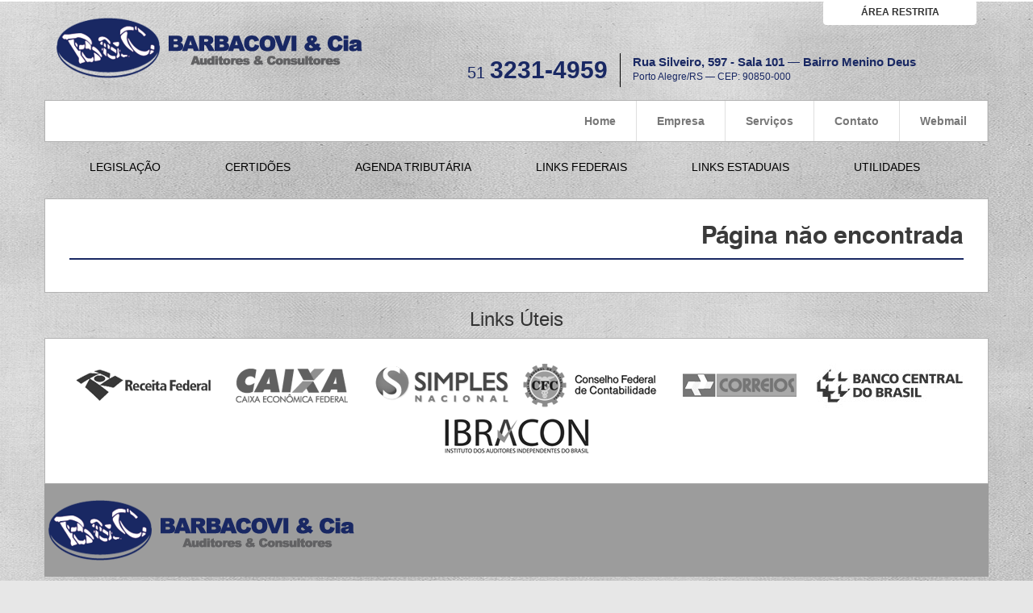

--- FILE ---
content_type: text/html; charset=UTF-8
request_url: https://www.barbacovi.com.br/webmail
body_size: 2264
content:
<!DOCTYPE html PUBLIC "-//W3C//DTD XHTML 1.0 Transitional//EN" "https://www.w3.org/TR/xhtml1/DTD/xhtml1-transitional.dtd">
<!--[if lt IE 7]>      <html class="no-js lt-ie9 lt-ie8 lt-ie7"> <![endif]-->
<!--[if IE 7]>         <html class="no-js lt-ie9 lt-ie8"> <![endif]-->
<!--[if IE 8]>         <html class="no-js lt-ie9"> <![endif]-->
<!--[if gt IE 8]><!-->
<html class="no-js"> <!--<![endif]-->
	<head>
		<!-- METATAGS-->
		<meta charset="utf-8">
		<meta name="viewport" content="width=device-width, initial-scale=1.0">
		<meta name="title" content="Barbacovi & CIA  - Página não encontrada"/>
		<meta name="description" content="Barbacovi & CIA  | Mais informações: (51) 3231-4959 | (51) 3084-4959 | (51) 3072-4959 | Porto Alegre - RS"/>
		<meta name="keywords" content="contabilidade, contabilidade Porto Alegre, agenda tributária, agenda tributária Porto Alegre, central de certidões, notícias empresariais, notícias técnicas, notícias  - RS, notícias Porto Alegre, lesgislação Porto Alegre, certidão negativa, Constituição de Empresas,Escrituração Contábil,Jurídico,Recursos Humanos,Serviços Contábeis,Tributário Empresarial"/>
		<meta name="robots" content="index, follow"/>
		<meta name="googlebot" content="index, follow"/>
		<meta http-equiv="content-language" content="pt-br"/>
		<meta name="author" content="Icnex Comunicação Web [41] 3434-5592"/>
		<meta http-equiv="pragma" content="no-cache"/>
		<meta http-equiv="Content-Type" content="text/html; charset=utf-8"/>
		<meta http-equiv="X-UA-Compatible" content="IE=9">

		<!--FIM DAS METATAGS-->
		<title>Barbacovi & CIA  - Página não encontrada</title>

		<!-- Fonte { Gentium Book -:-:-» google } -->
		<link rel="preconnect" href="https://fonts.googleapis.com">
		<link rel="preconnect" href="https://fonts.gstatic.com" crossorigin>
		<link href="https://fonts.googleapis.com/css2?family=Gentium+Book+Basic:ital,wght@0,400;0,700;1,700&display=swap" rel="stylesheet">

		<!-- CSS -->
		<link href="https://www.barbacovi.com.br/css/bootstrap.css" rel="stylesheet">
		<!-- <link href="css/flexslider.css" rel="stylesheet"> -->
		<link href="https://www.barbacovi.com.br/css/wwwbarbacovicombr/estilo.css" rel="stylesheet" type="text/css" media="screen" />

		<!-- HTML5 shim and Respond.js IE8 support of HTML5 elements and media queries -->
		<!--[if lt IE 9]>
			<script src="js/html5shiv.js"></script>
			<script src="js/respond.min.js"></script>
		<![endif]-->
		<script src="https://www.barbacovi.com.br/js/jquery.js"></script>
		<script src="https://www.barbacovi.com.br/js/bootstrap.min.js"></script>
		<script src="https://www.barbacovi.com.br/js/jquery.flexslider.js"></script>
		<script src="https://www.barbacovi.com.br/js/funcoes.js"></script>

		<!-- Favicon -->
		<link rel="apple-touch-icon-precomposed" sizes="144x144" href="https://www.barbacovi.com.br/img/ico/apple-touch-icon-144-precomposed.png">
		<link rel="apple-touch-icon-precomposed" sizes="114x114" href="https://www.barbacovi.com.br/img/ico/apple-touch-icon-114-precomposed.png">
		<link rel="apple-touch-icon-precomposed" sizes="72x72" href="https://www.barbacovi.com.br/img/ico/apple-touch-icon-72-precomposed.png">
		<link rel="apple-touch-icon-precomposed" href="https://www.barbacovi.com.br/img/ico/apple-touch-icon-57-precomposed.png">
		<link rel="shortcut icon" href="https://www.barbacovi.com.br/img/ico/favicon.png">
	</head>
	<body>
		<header class="container">
			<div class="col-md-4 pull-left" id="logoContainer">
				<a href="./">
									<img src="https://www.barbacovi.com.br/img/logo-barbacovi-.png">
								</a>
			</div>
			<div class="col-md-8">
				<div class="row clientareaHeader">
					<a href="./transdoc" class="col-md-3 col-sm-6 col-xs-12 btn btn-default pull-right">área restrita</a>
				</div>
				<div class="col-md-5 phoneHeader">
					51 <strong>3231-4959</strong>				</div>
				<address class="col-md-7 col-sm-6 addressHeader">
					<strong>Rua Silveiro, 597 - Sala 101 — Bairro Menino Deus</strong> Porto Alegre/RS — CEP: 90850-000				</address>
			</div>
		</header>
		<div class="container">
			<nav class="row navbar navbar-default" id="primaryMenu" role="navigation">
								<div class="navbar-header">
					<button type="button" class="navbar-toggle" data-toggle="collapse" data-target=".firstMenu">
						<span class="icon-bar"></span>
						<span class="icon-bar"></span>
						<span class="icon-bar"></span>
					</button>
				</div>
								<div class="collapse navbar-collapse firstMenu pull-right">
					<ul class="nav navbar-nav navbar-right">
												<li class=""><a href="https://www.barbacovi.com.br/home" title="Home">Home</a></li>
												<li class=""><a href="https://www.barbacovi.com.br/empresa" title="Empresa">Empresa</a></li>
												<li class=""><a href="https://www.barbacovi.com.br/servicos" title="Serviços">Serviços</a></li>
												<li class=""><a href="https://www.barbacovi.com.br/contato" title="Contato">Contato</a></li>
												<li class=""><a href="/webmail" title="Webmail" target="_blank">Webmail</a></li>
					</ul>
				</div>
			</nav>
			<nav class="row navbar" id="secondaryMenu" role="navigation">
				<div class="navbar-header">
					<button type="button" class="navbar-toggle" data-toggle="collapse" data-target=".secondMenu">
						<span class="icon-bar"></span>
						<span class="icon-bar"></span>
						<span class="icon-bar"></span>
					</button>
				</div>
				<div class="collapse navbar-collapse secondMenu">
					<ul class="nav navbar-nav">
												<li class=""><a href="https://www.barbacovi.com.br/legislacao" title="Legislação">Legislação</a></li>
												<li class=""><a href="https://www.barbacovi.com.br/certidoes&amp;certidoes&amp;acao2=central_certidoes_menu" title="Certidões">Certidões</a></li>
												<li class=""><a href="https://www.barbacovi.com.br/agenda" title="Agenda Tributária">Agenda Tributária</a></li>
												<li class=""><a href="https://www.barbacovi.com.br/links-federais" title="Links Federais">Links Federais</a></li>
												<li class=""><a href="https://www.barbacovi.com.br/estadual" title="Links Estaduais">Links Estaduais</a></li>
												<li class=""><a href="https://www.barbacovi.com.br/links-uteis" title="Utilidades">Utilidades</a></li>
											</ul>
				</div>
			</nav>
		</div>
		<div class="container conteudo" id="siteContent">
						<header class="container">
				<h2 class="pgTitle">Página não encontrada</h2>
			</header>
						<div class="container">
							</div>
		</div>
		<div class="container" id="utilLinks">
			<h3>Links Úteis</h3>
			<div class="row" id="imgAndLinks">
								<a href="http://www.receita.fazenda.gov.br/" class="logoReceita" title="Receita Federal" target="_blank">Receita Federal</a>
								<a href="http://www.caixa.gov.br" class="logoCaixa" title="Caixa Econômica Federal" target="_blank">Caixa Econômica Federal</a>
								<a href="http://www8.receita.fazenda.gov.br/SimplesNacional/" class="logoSimples" title="Simples Nacional" target="_blank">Simples Nacional</a>
								<a href="http://www.cfc.org.br" class="logoCfc" title="Conselho Federal de Contabilidade" target="_blank">Conselho Federal de Contabilidade</a>
								<a href="http://www.correios.com.br" class="logoCorreios" title="Correios" target="_blank">Correios</a>
								<a href="http://www.bcb.gov.br" class="logoBancocentral" title="Banco Central do Brasil" target="_blank">Banco Central do Brasil</a>
								<a href="http://www.ibracon.com.br" class="logoIbracon" title="Instituto dos Auditores Independentes do Brasil" target="_blank">Instituto dos Auditores Independentes do Brasil</a>
							</div>
		</div>
		<footer class="container" id="footerSite">
			<div class="row">
				<div class="col-md-4 hidden-xs logoFooterContainer pull-left">
					<a href="./">
										<img src="https://www.barbacovi.com.br/img/logo-barbacovi-.png">
									</a>
				</div>
				<!-- <address class="col-md-5 addressFooter">
					<strong>Rua Silveiro, 597 - Sala 101 — Bairro Menino Deus</strong> Porto Alegre/RS — CEP: 90850-000				</address>
				<div class="col-md-3 phoneFooter">
					51 <strong>3231-4959</strong>				</div> -->
			</div>
		</footer>
		<summary class="container" id="summarySite">
			<div class="row">
				<div class="col-md-6 col-xs-12">Todos os direitos reservados | &copy; 2026 | <strong>BARBACOVI & CIA </strong></div>
				<div class="col-md-6 col-xs-12 developedBy">desenvolvido por <a href="https://www.icnex.com.br/" target="_blank" title="ICNEx"><img src="img/logotipoicnex.png"></a></div>
			</div>
		</summary>
	<script defer src="https://static.cloudflareinsights.com/beacon.min.js/vcd15cbe7772f49c399c6a5babf22c1241717689176015" integrity="sha512-ZpsOmlRQV6y907TI0dKBHq9Md29nnaEIPlkf84rnaERnq6zvWvPUqr2ft8M1aS28oN72PdrCzSjY4U6VaAw1EQ==" data-cf-beacon='{"version":"2024.11.0","token":"ce8e8d1524d64cc0b92ed0572567f97f","r":1,"server_timing":{"name":{"cfCacheStatus":true,"cfEdge":true,"cfExtPri":true,"cfL4":true,"cfOrigin":true,"cfSpeedBrain":true},"location_startswith":null}}' crossorigin="anonymous"></script>
</body>
</html>


--- FILE ---
content_type: text/css
request_url: https://www.barbacovi.com.br/css/wwwbarbacovicombr/estilo.css
body_size: 2733
content:
@font-face {
  font-family: 'helvetica_cebold';
  src: url('../../fonts/helvetica_ce_bold-webfont.eot');
  src: url('../../fonts/helvetica_ce_bold-webfont.eot?#iefix') format('embedded-opentype'), url('../../fonts/helvetica_ce_bold-webfont.woff') format('woff'), url('../../fonts/helvetica_ce_bold-webfont.ttf') format('truetype'), url('../../fonts/helvetica_ce_bold-webfont.svg#helvetica_cebold') format('svg');
  font-weight: normal;
  font-style: normal;
}
body {
  background: #e7e7e7 url(../../img/background.png);
  border-top: 2px solid white;
}
header #logoContainer {
  padding: 20px 0;
}
@media (max-width: 767px) {
  header #logoContainer hgroup {
    color: #ffffff;
    display: inline-block;
  }
  header #logoContainer hgroup h1 {
    font-family: 'helvetica_cebold';
    font-weight: bold;
    display: inline-block;
  }
  header #logoContainer hgroup h1 span.bg-colored {
    background: #192863;
    color: #ffffff;
    padding: 2px 10px;
  }
  header #logoContainer hgroup h2 {
    text-align: center;
    font-size: 16px;
    margin: 0;
    display: block;
  }
}
@media (min-width: 768px) {
  header #logoContainer hgroup {
    color: #000000;
    display: inline-block;
  }
  header #logoContainer hgroup h1 {
    position: relative;
    left: -40px;
    top: 15px;
    font-family: 'helvetica_cebold';
    font-weight: bold;
    display: inline-block;
  }
  header #logoContainer hgroup h1 span.bg-colored {
    background: #192863;
    color: white;
    padding: 2px 10px;
  }
  header #logoContainer hgroup h2 {
    text-align: center;
    font-size: 16px;
    margin: 0;
    display: block;
    position: relative;
    left: -40px;
    top: 15px;
  }
}
header #logoContainer img {
  max-width: 100%;
}
header .clientareaHeader {
  margin-top: -2px;
}
@media (min-width: 768px) and (max-width: 991px) {
  header .clientareaHeader {
    width: 150px;
    float: right;
  }
  header .clientareaHeader a {
    border: 1px solid white;
    text-transform: uppercase;
    font-weight: bold;
    font-size: 12px;
    width: 130px;
  }
}
@media (min-width: 992px) {
  header .clientareaHeader a {
    border: 1px solid white;
    text-transform: uppercase;
    font-weight: bold;
    font-size: 12px;
  }
}
@media (min-width: 1200px) {
  header .clientareaHeader a {
    border: 1px solid white;
    text-transform: uppercase;
    font-weight: bold;
  }
}
header .phoneHeader {
  margin-top: 35px;
  font-size: 20px;
  border-right: 1px solid black;
  text-align: right;
  color: #192863;
}
@media (max-width: 767px) {
  header .phoneHeader {
    text-align: center;
    border: none;
  }
}
@media (min-width: 768px) and (max-width: 991px) {
  header .phoneHeader {
    float: right;
    margin: 60px 0 0;
    border: none;
  }
}
header .phoneHeader strong {
  font-size: 30px;
}
header .addressHeader {
  margin-top: 35px;
  font-size: 12px;
  color: #192863;
}
@media (max-width: 767px) {
  header .addressHeader {
    text-align: center;
  }
  header .addressHeader strong {
    display: block;
    font-size: 13px;
  }
}
@media (min-width: 768px) and (max-width: 991px) {
  header .addressHeader {
    float: right;
    margin-top: 20px;
  }
}
@media (min-width: 992px) {
  header .addressHeader strong {
    display: block;
    font-size: 13px;
  }
}
@media (min-width: 1200px) {
  header .addressHeader strong {
    display: block;
    font-size: 15px;
  }
}
#primaryMenu {
  background: #ffffff;
  border: 1px solid #B3B3B3;
  padding: 5px inherit;
  -webkit-border-top-right-radius: 0;
  -webkit-border-bottom-right-radius: 0;
  -webkit-border-bottom-left-radius: 0;
  -webkit-border-top-left-radius: 0;
  -moz-border-radius-topright: 0;
  -moz-border-radius-bottomright: 0;
  -moz-border-radius-bottomleft: 0;
  -moz-border-radius-topleft: 0;
  border-top-right-radius: 0;
  border-bottom-right-radius: 0;
  border-bottom-left-radius: 0;
  border-top-left-radius: 0;
  -moz-background-clip: padding-box;
  -webkit-background-clip: padding-box;
  background-clip: padding-box;
  margin-bottom: 10px;
}
#primaryMenu .socialIcons {
  padding-top: 13px;
}
#primaryMenu .socialIcons a {
  opacity: 0.5;
}
#primaryMenu .socialIcons a:first-child {
  margin-right: 10px;
}
#primaryMenu .socialIcons a:hover {
  opacity: 1.0;
}
@media (max-width: 767px) {
  #primaryMenu .firstMenu {
    float: none !important;
  }
}
#primaryMenu .firstMenu ul li {
  padding: 0 10px;
  border-right: 1px solid #DFDFDF;
}
#primaryMenu .firstMenu ul li a {
  font-weight: bold;
  padding: inherit 10px;
  margin: inherit 0;
}
#primaryMenu .firstMenu ul li.active a {
  background: #192863;
  color: white;
}
#secondaryMenu {
  margin-bottom: 10px;
}
@media (max-width: 767px) {
  #secondaryMenu button {
    background: black;
  }
  #secondaryMenu button span {
    background: #192863;
  }
  #secondaryMenu .secondMenu a {
    text-transform: uppercase;
    color: black;
  }
  #secondaryMenu .secondMenu a:hover {
    background: #192863;
    -webkit-border-top-right-radius: 5px;
    -webkit-border-bottom-right-radius: 5px;
    -webkit-border-bottom-left-radius: 5px;
    -webkit-border-top-left-radius: 5px;
    -moz-border-radius-topright: 5px;
    -moz-border-radius-bottomright: 5px;
    -moz-border-radius-bottomleft: 5px;
    -moz-border-radius-topleft: 5px;
    border-top-right-radius: 5px;
    border-bottom-right-radius: 5px;
    border-bottom-left-radius: 5px;
    border-top-left-radius: 5px;
    -moz-background-clip: padding-box;
    -webkit-background-clip: padding-box;
    background-clip: padding-box;
    color: white;
  }
  #secondaryMenu .secondMenu.active a {
    background: #192863;
    -webkit-border-top-right-radius: 5px;
    -webkit-border-bottom-right-radius: 5px;
    -webkit-border-bottom-left-radius: 5px;
    -webkit-border-top-left-radius: 5px;
    -moz-border-radius-topright: 5px;
    -moz-border-radius-bottomright: 5px;
    -moz-border-radius-bottomleft: 5px;
    -moz-border-radius-topleft: 5px;
    border-top-right-radius: 5px;
    border-bottom-right-radius: 5px;
    border-bottom-left-radius: 5px;
    border-top-left-radius: 5px;
    -moz-background-clip: padding-box;
    -webkit-background-clip: padding-box;
    background-clip: padding-box;
    color: white;
  }
}
@media (min-width: 768px) and (max-width: 991px) {
  #secondaryMenu .secondMenu ul li {
    margin: 0px 7px;
  }
  #secondaryMenu .secondMenu ul li a {
    text-transform: uppercase;
    color: black;
    padding: 10px 5px;
    font-size: 12px;
  }
  #secondaryMenu .secondMenu ul li a:hover {
    background: #192863;
    -webkit-border-top-right-radius: 5px;
    -webkit-border-bottom-right-radius: 5px;
    -webkit-border-bottom-left-radius: 5px;
    -webkit-border-top-left-radius: 5px;
    -moz-border-radius-topright: 5px;
    -moz-border-radius-bottomright: 5px;
    -moz-border-radius-bottomleft: 5px;
    -moz-border-radius-topleft: 5px;
    border-top-right-radius: 5px;
    border-bottom-right-radius: 5px;
    border-bottom-left-radius: 5px;
    border-top-left-radius: 5px;
    -moz-background-clip: padding-box;
    -webkit-background-clip: padding-box;
    background-clip: padding-box;
    color: white;
  }
  #secondaryMenu .secondMenu ul li.active a {
    background: #192863;
    -webkit-border-top-right-radius: 5px;
    -webkit-border-bottom-right-radius: 5px;
    -webkit-border-bottom-left-radius: 5px;
    -webkit-border-top-left-radius: 5px;
    -moz-border-radius-topright: 5px;
    -moz-border-radius-bottomright: 5px;
    -moz-border-radius-bottomleft: 5px;
    -moz-border-radius-topleft: 5px;
    border-top-right-radius: 5px;
    border-bottom-right-radius: 5px;
    border-bottom-left-radius: 5px;
    border-top-left-radius: 5px;
    -moz-background-clip: padding-box;
    -webkit-background-clip: padding-box;
    background-clip: padding-box;
    color: white;
  }
}
@media (min-width: 992px) {
  #secondaryMenu .secondMenu ul li {
    margin: 0px 14px;
  }
  #secondaryMenu .secondMenu ul li a {
    text-transform: uppercase;
    color: black;
    padding: 10px 10px;
  }
  #secondaryMenu .secondMenu ul li a:hover {
    background: #192863;
    -webkit-border-top-right-radius: 5px;
    -webkit-border-bottom-right-radius: 5px;
    -webkit-border-bottom-left-radius: 5px;
    -webkit-border-top-left-radius: 5px;
    -moz-border-radius-topright: 5px;
    -moz-border-radius-bottomright: 5px;
    -moz-border-radius-bottomleft: 5px;
    -moz-border-radius-topleft: 5px;
    border-top-right-radius: 5px;
    border-bottom-right-radius: 5px;
    border-bottom-left-radius: 5px;
    border-top-left-radius: 5px;
    -moz-background-clip: padding-box;
    -webkit-background-clip: padding-box;
    background-clip: padding-box;
    color: white;
  }
  #secondaryMenu .secondMenu ul li.active a {
    background: #192863;
    -webkit-border-top-right-radius: 5px;
    -webkit-border-bottom-right-radius: 5px;
    -webkit-border-bottom-left-radius: 5px;
    -webkit-border-top-left-radius: 5px;
    -moz-border-radius-topright: 5px;
    -moz-border-radius-bottomright: 5px;
    -moz-border-radius-bottomleft: 5px;
    -moz-border-radius-topleft: 5px;
    border-top-right-radius: 5px;
    border-bottom-right-radius: 5px;
    border-bottom-left-radius: 5px;
    border-top-left-radius: 5px;
    -moz-background-clip: padding-box;
    -webkit-background-clip: padding-box;
    background-clip: padding-box;
    color: white;
  }
}
@media (min-width: 1200px) {
  #secondaryMenu .secondMenu ul li {
    margin: 0px 23px;
  }
  #secondaryMenu .secondMenu ul li a {
    text-transform: uppercase;
    color: black;
    padding: 10px 17px;
  }
  #secondaryMenu .secondMenu ul li a:hover {
    background: #192863;
    -webkit-border-top-right-radius: 5px;
    -webkit-border-bottom-right-radius: 5px;
    -webkit-border-bottom-left-radius: 5px;
    -webkit-border-top-left-radius: 5px;
    -moz-border-radius-topright: 5px;
    -moz-border-radius-bottomright: 5px;
    -moz-border-radius-bottomleft: 5px;
    -moz-border-radius-topleft: 5px;
    border-top-right-radius: 5px;
    border-bottom-right-radius: 5px;
    border-bottom-left-radius: 5px;
    border-top-left-radius: 5px;
    -moz-background-clip: padding-box;
    -webkit-background-clip: padding-box;
    background-clip: padding-box;
    color: white;
  }
  #secondaryMenu .secondMenu ul li.active a {
    background: #192863;
    -webkit-border-top-right-radius: 5px;
    -webkit-border-bottom-right-radius: 5px;
    -webkit-border-bottom-left-radius: 5px;
    -webkit-border-top-left-radius: 5px;
    -moz-border-radius-topright: 5px;
    -moz-border-radius-bottomright: 5px;
    -moz-border-radius-bottomleft: 5px;
    -moz-border-radius-topleft: 5px;
    border-top-right-radius: 5px;
    border-bottom-right-radius: 5px;
    border-bottom-left-radius: 5px;
    border-top-left-radius: 5px;
    -moz-background-clip: padding-box;
    -webkit-background-clip: padding-box;
    background-clip: padding-box;
    color: white;
  }
}
#siteContent {
  padding-top: 30px;
  padding-bottom: 30px;
  padding: 30px inherit;
  background: #FFF;
  border: 1px solid #B3B3B3;
}
#siteContent #slidesHome .carousel-indicators {
  bottom: -50px;
}
#siteContent #slidesHome .carousel-indicators li {
  background: #666;
}
#siteContent #slidesHome .carousel-indicators li.active {
  background: #192863;
}
#siteContent #slidesHome .carousel-caption {
  text-align: left;
  left: 40px;
}
#siteContent #slidesHome .carousel-caption h2 {
  color: white;
  background: url(../../img/bg-caption-slide.png);
  padding: 10px;
}
#siteContent #slidesHome .carousel-caption .base-cont-slider {
  background: url(../../img/bg-caption-slide.png);
  padding: 10px;
}
#siteContent #slidesHome .carousel-caption .base-cont-slider .base-txt {
  max-height: 255px;
  margin-bottom: 20px;
  overflow: hidden;
}
@media (max-width: 768px) {
  #siteContent #slidesHome .carousel-caption {
    display: none;
  }
}
#siteContent .ultimas-noticias {
  margin-top: 25px;
}
#siteContent .ultimas-noticias h2 {
  color: #192863;
  text-align: center;
}
#siteContent .ultimas-noticias #noticiasGuiaDosContadoresTopo {
  text-align: center;
}
#siteContent .ultimas-noticias #noticiasGuiaDosContadoresTopo ul li {
  display: inline-block;
  background: #afafac;
  width: 155px;
  color: #ffffff;
  height: 35px;
  -webkit-border-top-right-radius: 5px;
  -webkit-border-bottom-right-radius: 5px;
  -webkit-border-bottom-left-radius: 5px;
  -webkit-border-top-left-radius: 5px;
  -moz-border-radius-topright: 5px;
  -moz-border-radius-bottomright: 5px;
  -moz-border-radius-bottomleft: 5px;
  -moz-border-radius-topleft: 5px;
  border-top-right-radius: 5px;
  border-bottom-right-radius: 5px;
  border-bottom-left-radius: 5px;
  border-top-left-radius: 5px;
  -moz-background-clip: padding-box;
  -webkit-background-clip: padding-box;
  background-clip: padding-box;
  padding-top: 8px;
  cursor: pointer;
}
#siteContent .ultimas-noticias #noticiasGuiaDosContadoresTopo ul li.active {
  background: #192863;
  cursor: default;
}
#siteContent .ultimas-noticias #noticiasGuiaDosContadoresConteudo {
  background: #f7f7f7;
  border: 1px solid #c4c4c4;
  -webkit-border-top-right-radius: 5px;
  -webkit-border-bottom-right-radius: 5px;
  -webkit-border-bottom-left-radius: 5px;
  -webkit-border-top-left-radius: 5px;
  -moz-border-radius-topright: 5px;
  -moz-border-radius-bottomright: 5px;
  -moz-border-radius-bottomleft: 5px;
  -moz-border-radius-topleft: 5px;
  border-top-right-radius: 5px;
  border-bottom-right-radius: 5px;
  border-bottom-left-radius: 5px;
  border-top-left-radius: 5px;
  -moz-background-clip: padding-box;
  -webkit-background-clip: padding-box;
  background-clip: padding-box;
  float: left;
  padding: 15px 30px;
}
#siteContent .ultimas-noticias #noticiasGuiaDosContadoresConteudo ul {
  padding: 0;
}
#siteContent .ultimas-noticias #noticiasGuiaDosContadoresConteudo ul li {
  height: 200px;
  display: block;
  padding: 0 20px 0 40px;
  background: url(../../img/cal-icon.png) no-repeat;
  width: 360px !important;
}
#siteContent .ultimas-noticias #noticiasGuiaDosContadoresConteudo ul li a {
  font-size: 18px;
  color: #192863;
}
#siteContent .ultimas-noticias #noticiasGuiaDosContadoresConteudo ul li a span {
  font-size: 12px;
  display: block;
}
#siteContent .ultimas-noticias #noticiasGuiaDosContadoresConteudo ul li span.Data {
  font-size: 10px;
  text-align: right;
  display: block;
}
#siteContent .ultimas-noticias #noticiasGuiaDosContadoresConteudo ul li:last-child {
  -webkit-border-top-right-radius: 5px;
  -webkit-border-bottom-right-radius: 5px;
  -webkit-border-bottom-left-radius: 5px;
  -webkit-border-top-left-radius: 5px;
  -moz-border-radius-topright: 5px;
  -moz-border-radius-bottomright: 5px;
  -moz-border-radius-bottomleft: 5px;
  -moz-border-radius-topleft: 5px;
  border-top-right-radius: 5px;
  border-bottom-right-radius: 5px;
  border-bottom-left-radius: 5px;
  border-top-left-radius: 5px;
  -moz-background-clip: padding-box;
  -webkit-background-clip: padding-box;
  background-clip: padding-box;
  background: #BEBAA7;
  width: 152px !important;
  height: 38px;
  padding: 10px inherit;
  text-align: center;
  font-size: 13px !important;
  display: block;
  margin-top: 40px;
}
#siteContent .ultimas-noticias #noticiasGuiaDosContadoresConteudo ul li:last-child a {
  font-size: 13px;
}
#siteContent .ultimas-noticias #noticiasGuiaDosContadoresConteudo .flexslider {
  -webkit-box-shadow: none;
  -moz-box-shadow: none;
  box-shadow: none;
  margin: 0;
}
#siteContent .ultimas-noticias #noticiasGuiaDosContadoresConteudo .flexslider .flex-control-nav {
  width: 100%;
  position: absolute;
  bottom: -50px !important;
  text-align: center;
  display: block;
}
#siteContent .ultimas-noticias #noticiasGuiaDosContadoresConteudo .flexslider .flex-control-nav li {
  margin: 0 6px;
  display: inline-block;
  zoom: 1;
}
#siteContent .ultimas-noticias #noticiasGuiaDosContadoresConteudo .flexslider .flex-control-nav li a {
  width: 11px;
  height: 11px;
  display: block;
  background: #afafac;
  cursor: pointer;
  text-indent: -9999px;
  -webkit-border-top-right-radius: 20px;
  -webkit-border-bottom-right-radius: 20px;
  -webkit-border-bottom-left-radius: 20px;
  -webkit-border-top-left-radius: 20px;
  -moz-border-radius-topright: 20px;
  -moz-border-radius-bottomright: 20px;
  -moz-border-radius-bottomleft: 20px;
  -moz-border-radius-topleft: 20px;
  border-top-right-radius: 20px;
  border-bottom-right-radius: 20px;
  border-bottom-left-radius: 20px;
  border-top-left-radius: 20px;
  -moz-background-clip: padding-box;
  -webkit-background-clip: padding-box;
  background-clip: padding-box;
  -webkit-transition: all 0.2s linear;
  -moz-transition: all 0.2s linear;
  -o-transition: all 0.2s linear;
  transition: all 0.2s linear;
}
#siteContent .ultimas-noticias #noticiasGuiaDosContadoresConteudo .flexslider .flex-control-nav li a:hover {
  background: #e1e1e0;
}
#siteContent .ultimas-noticias #noticiasGuiaDosContadoresConteudo .flexslider .flex-control-nav li a.flex-active {
  background: #192863;
  cursor: default;
}
#siteContent .ultimas-noticias #noticiasGuiaDosContadoresConteudo .flexslider .flex-direction-nav {
  display: none;
}
#siteContent .not-index {
  margin-bottom: 25px;
  padding-bottom: 15px;
}
#siteContent .not-index .titulos {
  margin-bottom: 5px;
  padding-bottom: 15px;
  border-bottom: 1px solid #4561d0;
}
#siteContent .not-index .titulos .btn {
  position: relative;
  top: -2px;
  letter-spacing: 0;
}
#siteContent .not-index ul {
  list-style: none;
  margin: 0;
  padding: 0;
}
#siteContent .not-index ul li {
  margin-top: 10px;
  padding-top: 10px;
  border-top: 1px solid #96a6e5;
}
#siteContent .not-index ul li:first-child {
  margin-top: 0;
  border-top: 0;
}
#siteContent .not-index ul li a {
  color: #192863;
}
#siteContent .not-index ul li a strong {
  display: inline-block;
  width: 100%;
  color: #040712;
}
#siteContent .not-interna a {
  font-weight: bold;
  color: #192863;
  text-decoration: underline;
}
#siteContent .boletim-ps {
  padding-right: 15px;
}
#siteContent .boletim-ps ul {
  list-style: none;
  margin: 0;
  padding: 0;
}
#siteContent .boletim-ps ul li {
  margin-top: 10px;
  padding-top: 10px;
  border-top: 1px solid #96a6e5;
}
#siteContent .boletim-ps ul li:first-child {
  margin-top: 0;
  border-top: 0;
}
#siteContent .boletim-ps ul li a {
  color: #192863;
}
#siteContent .boletim-ps ul li a strong {
  display: inline-block;
  width: 100%;
  color: #040712;
}
#siteContent h2.pgTitle {
  font-family: 'helvetica_cebold';
  font-weight: bold;
  text-align: right;
  margin-top: 0px;
  padding-bottom: 10px;
  border-bottom: 2px solid #192863;
  color: #3a3a3a;
}
#siteContent #agenda-tributaria header {
  text-align: center;
}
#siteContent #boxesHome {
  margin-top: 50px;
}
#siteContent #boxesHome header h3 {
  color: #3a3a3a;
}
#siteContent #boxesHome #mapa-localizacao article {
  height: 400px;
}
#siteContent #boxesHome #empresaBox img {
  margin-bottom: 10px;
}
#siteContent form#contato .form-control {
  margin: 5px 0;
}
#siteContent form#contato .btn-primary {
  background: #192863;
  border: 1px solid #0f183a;
}
#siteContent .informacoes-contato h3 {
  font-family: 'helvetica_cebold';
  font-weight: bold;
  margin-top: 25px;
  padding-bottom: 10px;
  border-bottom: 2px solid #192863;
  color: #3A3A3A;
}
#siteContent .informacoes-contato .telefone strong {
  font-size: 20px;
}
#siteContent .informacoes-contato .endereco address strong {
  display: block;
  font-size: 17px;
}
#utilLinks {
  text-align: center;
}
#utilLinks #imgAndLinks {
  background: #FFF;
  border: 1px solid #B3B3B3;
  padding: 30px 0;
}
#utilLinks #imgAndLinks a {
  overflow: hidden;
  width: 181px;
  height: 57px;
  text-indent: -99999px;
  display: inline-block;
}
#utilLinks #imgAndLinks a.logoReceita {
  background: url(../../img/logo_receita_links.png) no-repeat;
}
#utilLinks #imgAndLinks a.logoReceita:hover {
  background: url(../../img/logo_receita_links-hover.png) no-repeat;
}
#utilLinks #imgAndLinks a.logoCaixa {
  background: url(../../img/logo_caixa_links.png) no-repeat;
}
#utilLinks #imgAndLinks a.logoCaixa:hover {
  background: url(../../img/logo_caixa_links-hover.png) no-repeat;
}
#utilLinks #imgAndLinks a.logoSimples {
  background: url(../../img/logo_simples_links.png) no-repeat;
}
#utilLinks #imgAndLinks a.logoSimples:hover {
  background: url(../../img/logo_simples_links-hover.png) no-repeat;
}
#utilLinks #imgAndLinks a.logoCfc {
  background: url(../../img/logo_cfc_links.png) no-repeat;
}
#utilLinks #imgAndLinks a.logoCfc:hover {
  background: url(../../img/logo_cfc_links-hover.png) no-repeat;
}
#utilLinks #imgAndLinks a.logoCorreios {
  background: url(../../img/logo_correios_links.png) no-repeat;
}
#utilLinks #imgAndLinks a.logoCorreios:hover {
  background: url(../../img/logo_correios_links-hover.png) no-repeat;
}
#utilLinks #imgAndLinks a.logoBancocentral {
  background: url(../../img/logo_bancocentral_links.jpg) no-repeat;
}
#utilLinks #imgAndLinks a.logoBancocentral:hover {
  background: url(../../img/logo_bancocentral_links-hover.jpg) no-repeat;
}
#utilLinks #imgAndLinks a.logoIbracon {
  background: url(../../img/logo_ibracon_links.gif) no-repeat;
}
#utilLinks #imgAndLinks a.logoIbracon:hover {
  background: url(../../img/logo_ibracon_links-hover.gif) no-repeat;
}
#footerSite {
  background: #9c9c9c;
}
#footerSite .logoFooterContainer {
  padding: 20px 5px;
}
#footerSite .logoFooterContainer a {
  display: inline-block;
}
#footerSite .logoFooterContainer hgroup {
  display: inline-block;
  color: white;
}
#footerSite .logoFooterContainer hgroup h1 {
  position: relative;
  left: -40px;
  top: 15px;
  font-family: 'helvetica_cebold';
  font-weight: bold;
  display: inline-block;
}
#footerSite .logoFooterContainer hgroup h1 span.bg-colored {
  background: #192863;
  padding: 2px 10px;
}
#footerSite .logoFooterContainer hgroup h2 {
  text-align: center;
  font-size: 16px;
  margin: 0;
  display: block;
  position: relative;
  left: -40px;
  top: 15px;
}
#footerSite .addressFooter {
  text-align: right;
  color: #ffffff;
  font-size: 12px;
  margin: 35px auto;
  padding-top: 20px;
  padding-bottom: 20px;
}
@media (max-width: 767px) {
  #footerSite .addressFooter {
    text-align: center;
    margin: 0;
  }
  #footerSite .addressFooter strong {
    display: block;
  }
}
@media (min-width: 768px) and (max-width: 991px) {
  #footerSite .addressFooter {
    float: right;
    margin: 20px 0 0;
  }
}
@media (min-width: 992px) {
  #footerSite .addressFooter strong {
    display: block;
    font-size: 14px;
  }
}
@media (min-width: 1200px) {
  #footerSite .addressFooter strong {
    display: block;
    font-size: 16px;
  }
}
#footerSite .phoneFooter {
  font-size: 20px;
  border-left: 1px solid #ffffff;
  margin: 35px auto;
  color: #ffffff;
  padding-top: 20px;
  padding-bottom: 20px;
}
@media (max-width: 767px) {
  #footerSite .phoneFooter {
    text-align: center;
    margin: 0;
  }
}
@media (min-width: 768px) and (max-width: 991px) {
  #footerSite .phoneFooter {
    margin: 0;
    padding-top: 0;
    border: none;
    float: right;
  }
}
#footerSite .phoneFooter strong {
  font-size: 30px;
}
#summarySite {
  margin-top: 10px;
  background: #9c9c9c;
  padding: 20px 15px;
  color: #ffffff;
  font-size: 10px;
}
@media (max-width: 767px) {
  #summarySite {
    text-align: center;
  }
}
@media (min-width: 768px) and (max-width: 991px) {
  #summarySite div .col-md-6:first-child {
    float: right;
  }
  #summarySite div .col-md-6:first-child {
    float: left;
  }
}
#summarySite strong {
  color: white;
  font-size: 11px;
}
#summarySite .developedBy {
  text-align: right;
}
@media (max-width: 767px) {
  #summarySite .developedBy {
    text-align: center;
  }
}


--- FILE ---
content_type: application/javascript
request_url: https://www.barbacovi.com.br/js/funcoes.js
body_size: 506
content:
$(document).ready(function(){
	$('#slidesHome').carousel({
		interval: 8000
	});

	/*///////////////////////////////////////////////////////////////////////////////
	////////// PLACEHOLDER /////////////////////////////////////////////////////////*/
	function add() {
		if($(this).val() == ''){
			$(this).val($(this).attr('placeholder')).addClass('placeholder');
		}
	}

	function remove() {
		if($(this).val() == $(this).attr('placeholder')){
			$(this).val('').removeClass('placeholder');
		}
	}

	// Create a dummy element for feature detection
	if (!('placeholder' in $('<input>')[0])) {

		// Select the elements that have a placeholder attribute
		$('input[placeholder], textarea[placeholder]').blur(add).focus(remove).each(add);

		// Remove the placeholder text before the form is submitted
		$('form').submit(function(){
			$(this).find('input[placeholder], textarea[placeholder]').each(remove);
		});
	}

	/*///////////////////////////////////////////////////////////
	////////// F U N Ç Ã 0    N O T Í C I A S //////////////////
	//Ação dos botões*/
	function abreNoticias(valor){
		if(valor){
			if($('#noticiasGuiaDosContadoresTopo li.active').hasClass(valor)){ //se o item clicado for IGUAL ao que está aberto
				return false;
			}else{//se for diferente, DESMARCA o atual e MARCA o que será ABERTO
				$('#noticiasGuiaDosContadoresConteudo div[id]').fadeOut('fast',function(){
					$('#noticiasGuiaDosContadoresTopo li').removeClass('active');
					 // $("#noticiasGuiaDosContadoresConteudo div[id]").hide();
					$('#'+valor+' .flexslider').flexslider({
						animation: 'slide',
						animationLoop: true,
						itemWidth: 345,
						itemMargin: 0,
						minItems: 1,
						maxItems: 3,
						start: function(slider){
							$('body').removeClass('loading');
						}
					});
					$('#noticiasGuiaDosContadoresTopo li.'+valor).addClass('active');
					$('#noticiasGuiaDosContadoresConteudo #'+valor).fadeIn('medium');
				});
			}
		}else{// Marca/Carrega o primeiro ITEM
			$('#noticiasGuiaDosContadoresConteudo div[id]').hide();
			$('#noticiasGuiaDosContadoresTopo li').removeClass('active');
			// $("#noticiasGuiaDosContadoresConteudo div[id]").hide();
			$('#noticiasGuiaDosContadoresTopo li:first-child').addClass('active');
			$('#noticiasGuiaDosContadoresConteudo #noticiasEmpresariaisGuiaDosContadores').show();
			$('#noticiasEmpresariaisGuiaDosContadores .flexslider').flexslider({
				animation: 'slide',
				animationLoop: true,
				itemWidth: 345,
				itemMargin: 0,
				minItems: 1,
				maxItems: 3,
				start: function(slider){
					$('#noticiasEmpresariaisGuiaDosContadores .flexslider').resize();
					$('body').removeClass('loading');
				}
			});
			/*window.dispatchEvent(new Event('resize'));
			$('#noticiasEmpresariaisGuiaDosContadores .flexslider').resize();*/
		}
	}
	$('#noticiasGuiaDosContadoresTopo li').click(function(){
		var acao = $(this).attr('class');
		abreNoticias(acao);
	});
	abreNoticias();
});